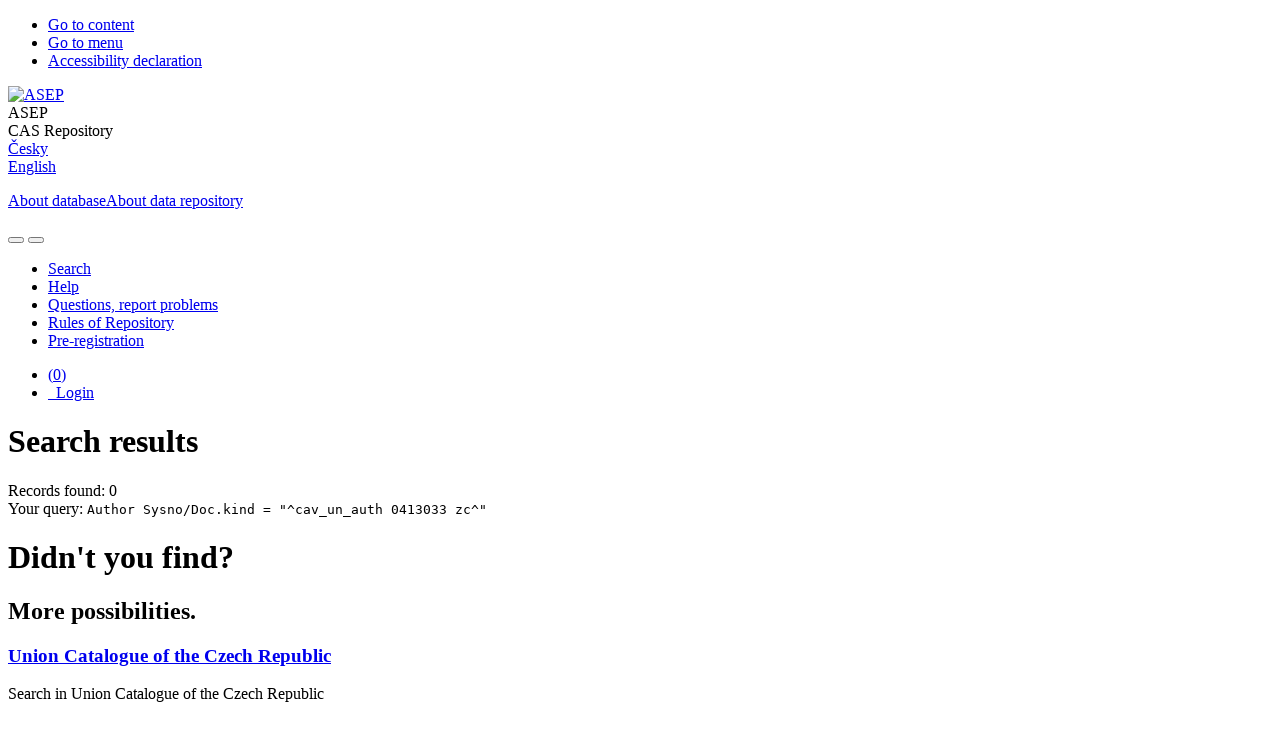

--- FILE ---
content_type: text/html; charset=utf-8
request_url: https://asep.lib.cas.cz/arl-cav/en/result/?src=cav_un_epca&field=AUK1&term=%22%5Ecav_un_auth%5C*0413033%5C*zc%5E%22&qt=mg
body_size: 7043
content:

<!-- TPL: csp.templates2.parts.root -->
<!DOCTYPE html><html id="result" lang="en-GB" dir="ltr" class=""><head>

<!-- TPL: csp.user.cav.templates2.parts.head -->
<meta name="viewport" content="width=device-width, initial-scale=1, shrink-to-fit=no"><meta charset="UTF-8"><meta id="ipac" name="author" content="IPAC: Cosmotron Slovakia, s.r.o. - www.cosmotron.sk" data-version="4.8.63a - 22.05.2025" data-login="0" data-ns="" data-url="https://asep.lib.cas.cz/i2/" data-ictx="cav" data-skin="bs1" data-cachebuster="2h9" data-logbasket="0" data-elink="0" data-lang="en" data-country="GB" data-scrollup="" data-src="cav_un_epca" data-cookie-choose=1 data-cookie-preferential=0 data-cookie-analytical=0 data-cookie-marketing=0 data-mainjs="">
<!-- TPL: csp.templates2.parts.metaog -->

<!-- TPL: csp.templates2.parts.metalink -->
<link rel="help" href="https://asep.lib.cas.cz/arl-cav/en/help/?key=result" title="Help"><link rel="home" href="https://asep.lib.cas.cz/arl-cav/en/result/"><link rel="alternate" hreflang="cs-CZ" href="https://asep.lib.cas.cz/arl-cav/cs/vysledky/?&amp;iset=1"><link rel="alternate" hreflang="x-default" href="https://asep.lib.cas.cz/arl-cav/cs/vysledky/?&amp;iset=1"><link rel="alternate" hreflang="en-GB" href="https://asep.lib.cas.cz/arl-cav/en/result/?&amp;iset=1"><link rel="manifest" href="https://asep.lib.cas.cz/arl-cav/en/webmanifest/" title="PWA"><link rel="license" href="https://asep.lib.cas.cz/arl-cav/en/IPAC/?#ipac-copyright" title="Copyright"><link rel="contents" href="https://asep.lib.cas.cz/arl-cav/en/site-map/" title="Site map"><link rel="search" id="opensearch" type="application/opensearchdescription+xml" href="https://asep.lib.cas.cz/arl-cav/en/opensearch/?type=xml" title="IPAC KNAV" data-query="To install the OpenSearch search engine?">
<!-- TPL: csp.templates2.parts.metaapp -->
<meta name="mobile-web-app-capable" content="yes"><meta name="apple-mobile-web-app-capable" content="yes"><meta name="apple-mobile-web-app-title" content="KNAV"><meta name="apple-mobile-web-app-status-bar-style" content="#FFFFFF"><meta name="theme-color" content="#FFFFFF"><meta name="author" content="Library of the Czech Academy of Sciences"><meta name="twitter:dnt" content="on">
<meta name="description" content="List of search results - Library of the Czech Academy of Sciences  "><meta name="robots" content="index"><link rel="stylesheet" media="print" href="https://asep.lib.cas.cz/i2/css/print.v-2h9.css"><link rel="stylesheet" href="https://asep.lib.cas.cz/i2/user/cav/css/bskin1.v-2h9.css">

<!-- TPL: csp.user.cav.templates2.result.meta -->
<script data-main="https://asep.lib.cas.cz/i2/user/cav/js/conf.result.v-2h9.js" src="https://asep.lib.cas.cz/i2/js/require.v-2h9.js"></script><link rel="preconnect" href="https://cache2.obalkyknih.cz/" crossorigin="anonymous"><link rel="dns-prefetch" href="https://cache2.obalkyknih.cz/"><link rel="alternate" type="application/rss+xml" href="https://asep.lib.cas.cz/arl-cav/en/result/?st=feed&amp;feed=rss&amp;field=AUK1&amp;boolop1=and&amp;kvant==&amp;term=%22%5Ecav_un_auth%5C*0413033%5C*zc%5E%22" title="Search results - RSS 2.0">
<!-- TPL: csp.user.cav.templates2.parts.body -->
<title>
Search results | Library of the Czech Academy of Sciences
</title>
</head>
<body class="nojs cav_un_epca">
<div id="body">
<div id="page" class="container">

<!-- TPL: csp.templates2.parts.accessibilitynav -->
<div id="accessibility-nav" class="sr-only sr-only-focusable" data-scrollup-title="Scroll to top of page"><nav aria-label="Skip navigtation">
<ul>
<li><a accesskey="0" href="#content">Go to content</a></li><li><a href="#nav">Go to menu</a></li><li><a href="https://asep.lib.cas.cz/arl-cav/en/declaration-of-accessibility/?#content" accesskey="1" title="Accessibility declaration" aria-label="Accessibility declaration">Accessibility declaration</a></li></ul>
</nav>
</div>
<!-- TPL: csp.user.cav.templates2.parts.header -->
<div id="header" class="container">    <header>
<div class="row container"><div id="brand" class="col-lg-9 col-md-7 col-sm-12 col-12"><div class="row"><div class="col-md-3 col-sm-6 col-4"><a class="container mt-1 mb-1" title="ASEP" href="https://asep-portal.lib.cas.cz/basic-information/"><img height="120" class="logo mt-2" src="https://asep.lib.cas.cz/i2/user/cav/img/logo_en.png" loading="lazy" alt="ASEP"></a></div><div class="col-md-9 col-sm-6 col-8"><div class="container subtitle">ASEP<br>
CAS Repository</div></div></div></div><div id="header-info-box" class="col-lg-3 col-md-5 col-sm-12 col-12 text-right">
<!-- TPL: csp.templates2.parts.languages -->
<div id="language" class="mb-2 lang"><div class="cs btn x first"><a dir="ltr" rel="alternate" href="https://asep.lib.cas.cz/arl-cav/cs/vysledky/?&amp;iset=1" hreflang="cs-CZ" lang="cs-CZ" title="Česká verze" aria-label="Česká verze"><i aria-hidden="true" class="flag-cs"></i> Česky</a></div><div class="en btn active last"><a dir="ltr" rel="alternate" href="https://asep.lib.cas.cz/arl-cav/en/result/?&amp;iset=1" hreflang="en-GB" lang="en-GB" title="English version" aria-label="English version"><i aria-hidden="true" class="flag-en"></i> English</a></div></div>                <p id="aboutdb">
<a class="nav-link" target="_blank" href="https://asep-portal.lib.cas.cz/basic-information/">About database</a><a class="nav-link" target="_blank" href="https://asep-portal.lib.cas.cz/basic-information/dataset-repository/">About data repository</a>                </p>
</div></div>    </header>
</div>
<!-- TPL: csp.templates2.parts.mainmenu -->
<nav id="nav" class="navbar navbar-expand-lg"  aria-label="Main menu">
<button type="button" aria-label="Side menu" class="navbar-toggler collapsed btn-nav"  data-toggle="collapse" aria-controls="nav-aside" data-target="#nav-aside" id="btn-aside">
<i aria-hidden="true" class="icon-aside"></i>
</button>
<button type="button" aria-label="Main menu" class="navbar-toggler collapsed btn-nav" id="btn-nav" data-toggle="collapse" aria-controls="nav-main" data-target="#nav-main">
<i aria-hidden="true" class="icon-menu"></i>
</button>
<div class="collapse navbar-collapse" id="nav-main"><ul class="navbar-main navbar-nav mr-auto">
<li id="nav-search" class="first nav-item">
<a href="https://asep.lib.cas.cz/arl-cav/en/index/" title="Search the online catalogue" aria-label="Search the online catalogue" rel="nofollow" class="nav-link">Search</a>
</li>
<li id="nav-help" class="nav-item">
<a href="https://asep.lib.cas.cz/arl-cav/en/help/?key=result" title="Online catalogue (IPAC) help" aria-label="Online catalogue (IPAC) help" class="nav-link">Help</a>
</li>
<li id="nav-feedback" class="nav-item">
<a href="https://asep.lib.cas.cz/arl-cav/en/feedback-form/" title="Form for sending messages" aria-label="Form for sending messages" rel="nofollow" class="nav-link">Questions, report problems</a>
</li>
<li id="nav-cavrules" class="nav-item">
<a href="https://asep.lib.cas.cz/arl-cav/en/repository-rules/" title="Rules of Repository" aria-label="Rules of Repository" rel="nofollow" class="nav-link">Rules of Repository</a>
</li>
<li id="nav-prereg" class="nav-item">
<a href="https://asep.lib.cas.cz/arl-cav/en/preregistration/" title="User pre-registration form page" aria-label="User pre-registration form page" class="nav-link">Pre-registration</a>
</li>

</ul>
<ul class="navbar-login navbar-nav">
<li class="nav-item" aria-live="polite" id="basket-info"><a href="https://asep.lib.cas.cz/arl-cav/en/basket/" rel="nofollow" class="nav-link ibasket" data-title="In the basket" title="In the basket 0 0" aria-label="In the basket 0 0"><i aria-hidden="true" class="icon-basket"></i> (<output class="count">0</output>)</a></li>
<!-- TPL: csp.templates2.parts.menuaccount -->

<!-- TPL: csp.templates2.parts.ladenkalink -->
<li id="nav-login" class="nav-item"><a href="https://asep.lib.cas.cz/arl-cav/en/login/?opal=result&amp;iset=1" class="nav-link " title="User login to online catalogue" aria-label="User login to online catalogue"><i aria-hidden="true" class="icon-user"></i>&nbsp; Login</a></li></ul>
</div></nav>
<main id="content">

<!-- TPL: csp.templates2.parts.breadcrumb -->
<script type="application/ld+json">
{
    "@context": "https://schema.org",
    "@graph": [{
        "@type": "WebSite",
        "@id": "https://asep.lib.cas.cz/arl-cav/en/index/",
        "url": "https://asep.lib.cas.cz/arl-cav/en/index/",
        "version": "4.8.63a - 22.05.2025",
        "name": "Library of the Czech Academy of Sciences",
        "description": "List of search results - Library of the Czech Academy of Sciences  ",
        "inLanguage": "en",
        "potentialAction": {
            "@type": "SearchAction",
            "target": "https://asep.lib.cas.cz/arl-cav/en/result/?field=G&amp;search=Search&amp;term={q}",
            "query-input": "name=q"
        }
    }, {
        "@type": "WebPage",
        "@id": "https://asep.lib.cas.cz/arl-cav/en/result/?field=AUK1&amp;term=%22%5Ecav_un_auth%5C*0413033%5C*zc%5E%22&amp;iset=1",
        "url": "https://asep.lib.cas.cz/arl-cav/en/result/?field=AUK1&amp;term=%22%5Ecav_un_auth%5C*0413033%5C*zc%5E%22&amp;iset=1",
        "name": "Search results",
        "description": "List of search results - The Czech Academy of Sciences - Publication Activity, Fulltext, Data (extended ASEP)",
        "inLanguage": "en"
    }
    ,{
        "@type": "BreadcrumbList",
        "itemListElement": [
            {
            "@type": "ListItem",
            "position": 1,
            "item": {
                "@id": "https://asep.lib.cas.cz/arl-cav/en/index/",
                "name": "Home page"
                }
            }
,            {
            "@type": "ListItem",
            "position": 3,
            "item": {
                "@id": "https://asep.lib.cas.cz/arl-cav/en/result/?field=AUK1&amp;term=%22%5Ecav_un_auth%5C*0413033%5C*zc%5E%22&amp;iset=1",
                "name": "Search results"
                }
            }
        ]
    }
    ]
}
</script>

<!-- TPL: csp.templates2.parts.systemalert -->

<!-- TPL: csp.templates2.parts.ladenka -->

<!-- TPL: csp.templates2.result.main -->

<!-- TPL: csp.templates2.result.page -->
<div id="outer" class="row"><div id="bside"><div id="inner" class="container"><h1 class="sr-only">Search results</h1>
<!-- TPL: csp.templates2.result.paging -->
<div id="resultbox" class="card card-body bg-light"><div class="row"><div class="query-info col-sm-12 mt-2 ">Records found: 0 &nbsp;
<span class="rssfeed"><a href="https://asep.lib.cas.cz/arl-cav/en/result/?st=feed&amp;feed=rss&amp;sort=DEFAULT&amp;field=AUK1&amp;boolop1=and&amp;kvant==&amp;term=%22%5Ecav_un_auth%5C*0413033%5C*zc%5E%22" rel="nofollow" class="pt-0 mt-0 btn btn-sm btn-light mr-1" target="_blank" type="application/rss+xml" title="Search results - RSS 2.0" aria-label="Search results - RSS 2.0"><i class="icon-rss" aria-hidden="true" title="Search results - RSS 2.0"></i></a></span></div></div><div class="row"><div class="col-sm-12">Your query: <code>Author Sysno/Doc.kind = &quot;^cav_un_auth 0413033 zc^&quot;</code>
</div></div><div class="row"><div class="col-12 "><div id="paginglist" data-spy='affix' data-toggle='sticky-onscroll'>
<!-- TPL: csp.templates2.result.formatting -->
</div></div></div></div>
<!-- TPL: csp.templates2.result.info -->

<!-- TPL: csp.templates2.result.none -->
<h1>Didn't you find?</h1>
<h2>More possibilities.</h2>
<div class="modul"><h3>
<a href="https://aleph.nkp.cz/F/?request=%22%20cav%20un%20auth%200413033%20zc%20%22&amp;local_base=SKC&amp;func=find-b&amp;find_code=WRD&CON_LNG=ENG" rel="nofollow">Union Catalogue of the Czech Republic</a></h3>
<p>Search in Union Catalogue of the Czech Republic</p>
</div><div class="modul"><h3><a href="https://knihovny.cz/Search/Results/?lookfor0%5B%5D=%22%20cav%20un%20auth%200413033%20zc%20%22&type0%5B%5D=AllFields&bool0%5B%5D=AND&page=1&searchTypeTemplate=basic&database=Solr&keepFacetsEnabled=true&join=AND" rel="nofollow">Search portal Knihovny.cz</a></h3>
<p>Search portal Knihovny.cz</p>
</div><div class="modul"><h3><a href="https://asep.lib.cas.cz/arl-cav/en/result/?field=G&amp;src=cav_un_epca&amp;term=%22%20cav%20un%20auth%200413033%20zc%20%22" title="Search all fields.: &quot; cav un auth 0413033 zc &quot;" aria-label="Search all fields.: &quot; cav un auth 0413033 zc &quot;">Search all fields.</a></h3>
<p>Repeat search and search in all fields.</p>
</div><div class="modul"><h3><a href="https://asep.lib.cas.cz/arl-cav/en/sources/?iset=1" accesskey="5" title="More resources to search and links to external resources" aria-label="More resources to search and links to external resources">Resources</a></h3>
<p>Search in other resources.</p>
</div><div class="modul"><h3>
<a href="https://en.wikipedia.org/w/index.php?search=%22%20cav%20un%20auth%200413033%20zc%20%22" rel="nofollow">Search Wikipedia.</a></h3>
<p>Search in web encyclopedia Wikipedia.</p>
</div><div class="modul"><h3><a href="https://www.google.com/search?tbm=bks&amp;q=%22%20cav%20un%20auth%200413033%20zc%20%22" rel="nofollow">Search Google Books.</a></h3>
<p>Search in book database on Google.</p>
</div><div class="modul"><h3><a href="https://asep.lib.cas.cz/arl-cav/en/feedback-form/?iset=1" rel="nofollow" title="Form for sending messages" aria-label="Form for sending messages">Questions, report problems</a></h3>
<p>Use form to send a message.</p>
</div></div></div>
<!-- TPL: csp.user.cav.templates2.result.aside -->
<div id="aside" class="navbar-expand-lg"><div class="collapse navbar-collapse" id="nav-aside"><aside aria-label="Related sites">

<!-- TPL: csp.templates2.result.submenu -->
<div id="nav1" class="part"><h2>Related sites</h2><ul class="nav flex-column"><li id="nav1-esearch" class="nav-item"><a href="https://asep.lib.cas.cz/arl-cav/en/expanded-search/?q=1" class="nav-link" title="Edit the query" aria-label="Edit the query">Edit the query</a></li><li id="nav1-src" class="nav-item"><a href="https://asep.lib.cas.cz/arl-cav/en/sources/" accesskey="5" class="nav-link" title="More resources to search and links to external resources" aria-label="More resources to search and links to external resources">Resources</a></li><li id="nav1-new" class="nav-item"><a href="https://asep.lib.cas.cz/arl-cav/en/index/" rel="nofollow" class="nav-link" title="Search the online catalogue" aria-label="Search the online catalogue">New query</a></li></ul></div><div id="facetbox" class="x" data-text="Loading facets" data-ajax="https://asep.lib.cas.cz/arl-cav/en/result/?iset=1&amp;st=ajax&amp;facet=1"></div>
<!-- TPL: csp.templates2.parts.footeraside -->
</aside>
<div id="newversionhtml" class="d-none">Create a new version of the record only if you will be modifying stored files, as it will have a new DOI assigned.<br/>If you are only changing the metadata description and not the files, edit the current version of the record.
</div></div></div></div>
<!-- TPL: csp.templates2.result.jstemplate -->

<!-- TPL: csp.templates2.parts.jstable -->
<script id="tpl-toolbar" type="text/x-jsrender">
{{if isform}}
<button type="button" data-toggle="tooltip" data-link="{on ~doCheck}" id="btn-check-{{:id}}" class="btn-check btn btn-light" aria-label="Select all" title="Select all">
<i class="icon-check" aria-hidden="true"></i>
</button>
<button type="button" data-toggle="tooltip" data-link="{on ~doUnCheck}" id="btn-uncheck-{{:id}}" class="btn-uncheck btn btn-light" aria-label="Untick the all selected" title="Untick the all selected">
<i class="icon-uncheck" aria-hidden="true"></i>
</button>
{{/if}}
</script>
<script id="tpl-table-loading" type="text/x-jsrender">
<span class="icon-loading" aria-hidden="true" aria-live="polite" role="alert" aria-busy="true" aria-label="Loading"><span role="progressbar" aria-valuetext="Loading"><i class="icon-loading" aria-hidden="true"></i></span></span></script>
<script id="tpl-table-price" type="text/x-jsrender">
<span class="{{:class}}"><b>{{:sign}}</b>{{:price}}</span></script><script id="tpl-loading" type="text/x-jsrender">
<div class="ipac-loading" role="alert" aria-live="polite" aria-busy="true" aria-label="Loading"><span role="progressbar" aria-valuetext="Loading"><i class="icon-loading" aria-hidden="true"></i></span></div></script>
<script id="tpl-permalink" type="text/x-jsrender"  title="Record permalink">
<h3>{{:title}}</h3>
<p class="link"><a href="{{:href}}">Go to this page</a></p>
<div role="form"><div class="form-group"><label for="plink-l" class="col-sm-12">Copy to clipboard</label>
<div class="col-sm-12"><div class="input-group"><input readonly="readonly" class="form-control" onclick="this.select();" inputmode="none" type="url" value="{{:href}}" id="plink-l"><div role="button" class="input-group-append input-group-text ipac-clipboard btn" data-toggle="tooltip" data-clipboard-action="copy" aria-controls="plink-l" data-clipboard-target="#plink-l" title="Copy to clipboard" data-title="Copied to clipboard"><i class="icon-copy" aria-hidden="true"></i>
</div></div></div></div></div></script>
<script id="tpl-contact-map" type="text/x-jsrender">
<strong>{{:name}}</strong><br>
{{if src}}<img alt="{{:name}}" src="{{:src}}" class="img-thumbnail" width="150"><br>{{/if}}
{{if street}}<br>{{:street}}{{/if}}
{{if locality}}<br>{{:locality}}{{/if}}
</script>
<script id="tpl-weather-tooltip" type="text/x-jsrender">
<div class="card p-2 text-nowrap"><div>{{:day}}{{:year}}</div><div>{{:txmax}} <b style="color:{{:maxcolor}};">{{if max}}{{:max}}{{else}} {{/if}}</b></div><div>{{:txmin}} <b style="color:{{:mincolor}};">{{if min}}{{:min}}{{else}} {{/if}}</b></div>{{if note}}<div>{{:note}}</div>{{/if}}
</div></script>
<script id="tpl-btn-more" type="text/x-jsrender">
<a href="javascript:void(0);" role="button" class="more" aria-expanded="false" aria-label="{{:title}}" title="{{:title}}">{{:text}}</a></script>
<script id="tpl-btn-affix" type="text/x-jsrender">
<a href="javascript:;" data-link="{on ~doClick}" role="button" class="btn btn-light btn-sm" title="{{:title}}" aria-label="{{:title}}" aria-pressed="{{:pressed}}"><i class="icon-{{:icon}}" aria-hidden="true"></i></a></script>
<!-- TPL: csp.templates2.recommend.jstemplate -->
<script id="tpl-jcarousel" type="text/x-jsrender">
<a href="javascript:void(0);" class="jcarousel-control-prev" title="previous record"><i class="icon-menu-left" aria-hidden="true"></i></a><a href="javascript:void(0);" class="jcarousel-control-next" title="next record"><i class="icon-menu-right" aria-hidden="true"></i></a><p class="jcarousel-pagination"></p>
</script>
<script id="tpl-jcarusel-btn" type="text/x-jsrender">
<a href="javascript:void(0);{{:page}}" title="{{:title}}" data-toggle="tooltip">{{:page}}</a></script>

<!-- TPL: csp.templates2.parts.tail -->
<br class="clearfix">
</main><!-- /#content -->
<!-- TPL: csp.templates2.parts.toplist -->
<div id="fuh"></div>
<!-- TPL: csp.templates2.parts.nojs -->
<noscript><p class="alert alert-warning" role="alert">
For full functionality of this site it is necessary to enable JavaScript.
Here are the <a href="https://www.enable-javascript.com/" rel="external nofollow" target="_blank" title="enable-javascript.com  - External link">instructions how to enable JavaScript in your web browser</a>.
</p></noscript></div><!-- /#page --></div><!-- /#body -->
<!-- TPL: csp.user.cav.templates2.parts.footer -->
<style>.metadata-test{
}
</style><div class="metadata-line d-flex justify-content-center text-white container"><a target="_blank" href="https://creativecommons.org/public-domain/cc0/" class="external">Metadata are licenced under CC0</a></div><div id="footer"><div class="container"><footer aria-label="Footer" class="row">
<div id="footer-brand" class="col-md-2"><a href="https://asep.lib.cas.cz/arl-cav/en/index/" rel="home" title="Return to the catalog homepage" aria-label="Return to the catalog homepage"><i class="icon-arl" aria-hidden="true"></i></a></div><div id="nav3" class="col-md-5"><nav>
<ul class="nav">
<li id="nav3-smap" class="first nav-item">
<a href="https://asep.lib.cas.cz/arl-cav/en/site-map/" title="Online catalogue site map" aria-label="Online catalogue site map" accesskey="3" class="nav-link">Site map</a>
</li>
<li id="nav3-accessibility" class="nav-item">
<a href="https://asep.lib.cas.cz/arl-cav/en/declaration-of-accessibility/" title="Accessibility declaration" aria-label="Accessibility declaration" class="nav-link">Accessibility</a>
</li>
<li id="nav3-privacy" class="nav-item">
<a href="https://asep.lib.cas.cz/arl-cav/en/privacy/" title="User's personal data protection" aria-label="User's personal data protection" class="nav-link">Privacy</a>
</li>
<li id="nav3-opensearch" class="nav-item">
<a href="https://asep.lib.cas.cz/arl-cav/en/opensearch/" title="Possibility to add the search modul to the web browser for online catalogue searching" aria-label="Possibility to add the search modul to the web browser for online catalogue searching" class="nav-link">OpenSearch module</a>
</li>
<li id="nav3-cookies" class="nav-item">
<a href="https://asep.lib.cas.cz/arl-cav/en/cookies/" title="Cookie settings" aria-label="Cookie settings" rel="nofollow" class="nav-link">Cookie settings</a>
</li>

</ul>
</nav>
</div><div id="contentinfo" role="contentinfo" class="col-md-5"><p id="footprint">
&nbsp;
<span itemscope="itemscope" itemtype="https://schema.org/Organization"><a itemprop="url" rel="me external" target="_blank" href="http://www.lib.cas.cz/en/"><span itemprop="name">Library of the Czech Academy of Sciences</span></a></span></p>
<p id="cosmotron" itemscope="itemscope" itemtype="https://schema.org/Organization">
©1993-2026 &nbsp;<a href="https://asep.lib.cas.cz/arl-cav/en/IPAC/" dir="ltr" title="IPAC application information" aria-label="IPAC application information"><abbr lang="en-GB" title="Internet Public Access Catalog">IPAC</abbr><time datetime="2025-05-22" title="4.8.63a - 22.5.2025">&nbsp;v.4.8.63a</time></a>&nbsp;-&nbsp; <span dir="ltr"><a itemprop="url" rel="external" target="_blank" href="https://www.cosmotron.sk" title="Company website Cosmotron Slovakia, s.r.o.  - External link"><span itemprop="name">Cosmotron Slovakia, s.r.o.</span></a></span></p>
</div></footer>
</div></div><div class="overlay"></div>
<!-- TPL: csp.templates2.parts.jsmodal -->
<script id="tpl-help-modal" type="text/x-jsrender">
<div class="modal fade"  id="result-modal{{:item}}"  tabindex="-1" role="dialog" aria-labelledby="result-modal{{:item}}-modal-title" aria-hidden="true"><div class="modal-dialog" role="document"><div class="modal-content"><div class="modal-header "><h1 class="modal-title h3 w-100" id="result-modal{{:item}}-modal-title">{{:title}} </h1><button type="button" class="close" data-dismiss="modal" aria-label="Close"><span aria-hidden="true">&times;</span></button></div><div class="modal-body">{{:html}}
</div><div class="modal-footer"><button type="button" class="btn btn-light" data-dismiss="modal" aria-label="Close">Close</button></div></div></div></div></script>
<script id="tpl-help-trigger" type="text/x-jsrender">
<span data-toggle="modal" class="btn btn-light" data-target="#result-modal{{:item}}"><i class="icon-info" aria-hidden="true"></i>
</span></script>
<script id="tpl-ipac-modal" type="text/x-jsrender">
<div class="modal fade {{:type}}" id="{{:id}}" tabindex="-1" role="dialog" aria-labelledby="{{:id}}-title" aria-hidden="true"><div class="modal-dialog {{:size}} {{if centered}}modal-dialog-centered{{/if}}" role="document"><div class="modal-content"><div class="modal-header {{if report}}bg-{{:reportclass}}{{/if}}"><h1 class="modal-title h3" id="{{:id}}-title">{{:name}}</h1>
<button type="button" class="close" data-dismiss="modal" aria-label="Close"><i aria-hidden="true">&times;</i></button>
</div><div class="modal-body{{if report}} collapse border border-{{:reportclass}}{{/if}} {{if center}} text-center{{/if}}" id="{{:id}}-report">{{:body}}
</div><div class="modal-footer">{{if foottext}}<div class="text-left">{{:foottext}}</div>{{/if}}
{{if report}}
<a role="button" class="btn btn-light" data-toggle="collapse" href="#{{:id}}-report" aria-expanded="false" aria-controls="{{:id}}-report"><i class="icon-info" aria-hidden="true"></i>&nbsp; {{:report}}</a>{{/if}}
{{if agree}}
<button type="button" class="btn btn-primary" id="btn-agree" data-link="{on ~doArgee}" data-dismiss="modal">{{if agreeicon}}<i class="{{:agreeicon}}" aria-hidden="true"></i>&nbsp;{{/if}} {{:agree}}</button>
{{/if}}
{{if disagree}}
<button type="button" class="btn btn-light" id="btn-disagree" data-link="{on ~doArgee}" data-dismiss="modal">{{if disagreeicon}}<i class="{{:disagreeicon}}" aria-hidden="true"></i>&nbsp;{{/if}} {{:disagree}}</button>
{{/if}}
{{if link}}
<a id="btn-link" href="{{:href}}" target="{{if linktarget}}{{:linktarget}}{{else}}_self{{/if}}" class="btn btn-{{if linkprimary}}primary{{else}}light{{/if}}{{if linktarget}} external{{/if}}">{{if linkicon}}<i class="{{:linkicon}}" aria-hidden="true"></i>&nbsp;{{/if}} {{:link}}</a>{{/if}}
{{if linkform}}
<form method="post" action="{{:href}}" role="link" target="{{if linktarget}}{{:linktarget}}{{else}}_self{{/if}}">

{{if param1n}}<input type="hidden" name="{{:param1n}}" value="{{:param1v}}"/>{{/if}}
<button id="btn-linkform" type="submit" class="btn btn-{{if linkprimary}}primary{{else}}light{{/if}}">{{if linkicon}}<i class="{{:linkicon}}" aria-hidden="true"></i>&nbsp;{{/if}} {{:linkform}}</button>
</form>{{/if}}
{{if close}}
<button type="button" class="btn btn-light" data-dismiss="modal" aria-label="Close">Close</button>
{{/if}}
</div></div></div></div></script>
<script id="tpl-modal-loading" type="text/x-jsrender">
<div class="modal fade" id="modal-loading" tabindex="-1" aria-labelledby="modal-loading-title" role="dialog" aria-busy="true" aria-label="Loading" aria-hidden="true"><div class="modal-dialog modal-sm modal-dialog-centered" role="document"><div class="modal-content text-center"><div class="modal-body"><h1 class="modal-title h3" id="modal-loading-title">Loading&hellip;</h1>
<span role="progressbar" aria-valuetext="Loading"><i class="icon-loading" aria-hidden="true"></i></span></div></div></div></div></script>
<script id="tpl-tab-loading" type="text/x-jsrender">
<div class="m-auto text-center" role="alert" aria-busy="true" aria-label="Loading"><h1>Loading&hellip;</h1>
<span role="progressbar" aria-valuetext="Loading"><i class="icon-loading" aria-hidden="true"></i></span></div></script>
<script id="tpl-btn-clearable" type="text/x-jsrender">
<button class="btn d-none {{:class}}" type="button" aria-label="{{:label}}" tabindex="-1"><i aria-hidden="true">&times;</i></button>
</script>
<div id="ipac-modal"></div><div class="modal fade"  id="modal-openseadragon"  tabindex="-1" role="dialog" aria-labelledby="modal-openseadragon-modal-title" aria-hidden="true"><div class="modal-dialog modal-sm" role="document"><div class="modal-content"><div class="modal-header "><h1 class="modal-title h3 w-100" id="modal-openseadragon-modal-title">openseadragon </h1><button type="button" class="close" data-dismiss="modal" aria-label="Close"><span aria-hidden="true">&times;</span></button></div><div class="modal-body"><div class="modal-body-fromjs"><!-- Description from JS JSON --></div></div></div></div></div>
<!-- TPL: csp.templates2.cookies.cookiesbar -->
<div class="container-fluid fixed-bottom d-none" id="cookiesbar"><div class="container cookiesbar-body"><div class="row"><div class="col-12 col-md-8 cookiesbar-text"><p>
<i aria-hidden="true" class="icon-info"></i>&nbsp;
This site uses cookies to make them easier to browse. Learn more about
<a href="https://asep.lib.cas.cz/arl-cav/en/help/?key=cookies" title="Help: how we use cookies" aria-label="Help: how we use cookies" class="help-link">how we use cookies</a>.
</p>
</div><div class="col-12 col-md-4 cookiesbar-btn"><a href="https://asep.lib.cas.cz/arl-cav/en/cookies/?opt=all&amp;save=1&amp;opal=result" rel="nofollow" class="btn btn-ajax btn-primary ml-1" title="Accept all cookies" aria-label="Accept all cookies">Accept all</a><a href="https://asep.lib.cas.cz/arl-cav/en/cookies/" rel="nofollow" class="btn btn-link ml-1" title="Settings cookies" aria-label="Settings cookies">Settings</a><a href="https://asep.lib.cas.cz/arl-cav/en/cookies/?opt=technical&amp;save=1&amp;opal=result" rel="nofollow" class="btn btn-ajax btn-primary ml-1" title="Accept only necessary cookies" aria-label="Accept only necessary cookies">Reject all</a></div></div></div></div><div id="fb-root"></div></body>
</html><!-- page-total: 0.09 -->
